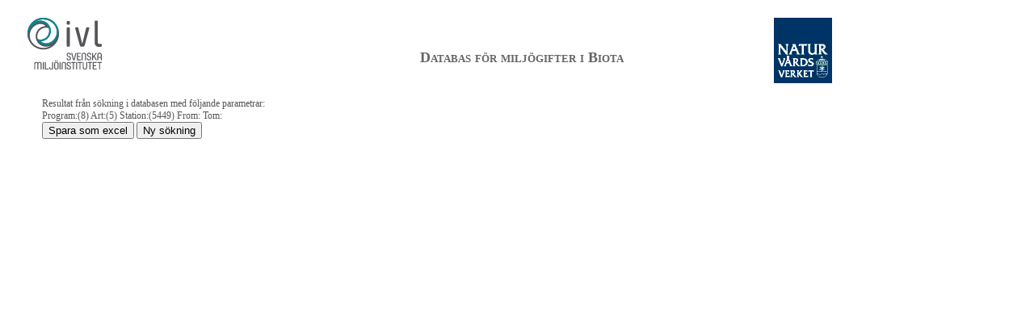

--- FILE ---
content_type: text/html; charset=utf-8
request_url: https://dvsb.ivl.se/SokResBDE?m=8&p=5&t=5449
body_size: 3944
content:


<!DOCTYPE html>

<html lang="en">
<head><title>
	IVL - Databas för miljögifter i biota
</title><link href="Content/Site.css" rel="stylesheet" type="text/css" />
</head>
<body>
    <form method="post" action="./SokResBDE?m=8&amp;p=5&amp;t=5449" id="ctl01" algin="center">
<div class="aspNetHidden">
<input type="hidden" name="__EVENTTARGET" id="__EVENTTARGET" value="" />
<input type="hidden" name="__EVENTARGUMENT" id="__EVENTARGUMENT" value="" />
<input type="hidden" name="__VIEWSTATE" id="__VIEWSTATE" value="[base64]/22eEozDSvy/sXr9y/vSqffCs539aoQXImol3ApX9wjzRANoxr9ffbEj1h/MeBerRuRnPdLcdLdv/lKFd4EUmJjwUwLDHitruoqbGSkZgijKb7Job+XNgTCF0rDZA0/i3yX4BaV2tQ1sMysYZRAdFAgxDwFfnCcEgdF3RY94fcEwUH5xdI7M4xPAo58mgahrAelxHTievS34hB60w4IVUx2N2Uc0qMZ7kftqcVDnCOLazdJOo6NO0BWQn8xMnVCz9uZwciJHw7ezR+AGg0CGGH+A" />
</div>

<script type="text/javascript">
//<![CDATA[
var theForm = document.forms['ctl01'];
if (!theForm) {
    theForm = document.ctl01;
}
function __doPostBack(eventTarget, eventArgument) {
    if (!theForm.onsubmit || (theForm.onsubmit() != false)) {
        theForm.__EVENTTARGET.value = eventTarget;
        theForm.__EVENTARGUMENT.value = eventArgument;
        theForm.submit();
    }
}
//]]>
</script>


<script src="/WebResource.axd?d=pynGkmcFUV13He1Qd6_TZAoJQXmI6t2xopRbvwDIYR2wv067vK3u3_5ojXWScSYEHapmAgSUO6Q1itYfQt2G6A2&amp;t=638901608248157332" type="text/javascript"></script>

<div class="aspNetHidden">

	<input type="hidden" name="__VIEWSTATEGENERATOR" id="__VIEWSTATEGENERATOR" value="DEEEBA9B" />
	<input type="hidden" name="__VIEWSTATEENCRYPTED" id="__VIEWSTATEENCRYPTED" value="" />
	<input type="hidden" name="__PREVIOUSPAGE" id="__PREVIOUSPAGE" value="ILAEumbMi3WGxnAQXQ9mZY6EE4yZzDD8zZn15MsjOnrkEgMVB1AoxTYX7b4i95vxQt-uaooorCqN94QwZ4Ts9w2" />
	<input type="hidden" name="__EVENTVALIDATION" id="__EVENTVALIDATION" value="bxjphH4TSCXy3djYpYxpT02nNUbv0crQ90gLaezwRB5PbocKe1nbXcxhK4OGJq6P9JVuQkvbOObDqNaEiczogNvjt9g1GdQcY9ke/DfIow+xUUps1+AkVVfLDXszx5DOw8iXQHNEgR1B83ntI9nXPQ==" />
</div>
    <div class="page">
        <div class="header">
            <table border="0" cellpadding="2" cellspacing="0" width="100%">
                <tr>
                    <td class="logoimg"><a href="http://www.ivl.se/" target="_self">
                        <img src="Graphics/IVLSvenska-logo.svg" border="0" alt="IVL"></a></td>

                    <td style="text-align: center">
									 <h2>Databas för miljögifter i Biota</h2>
                    <td width="72" align="left"><a href="http://www.naturvardsverket.se/" target="_self">
                        <img src="Graphics/nvlogo.gif" alt="Naturv&aring;rdsverket" border="0" width="72" height="81"></a></td>

                    </td>

                </tr>
            </table>
        </div>
        <div class="main">
            
    <div id="Rubrik">
        Resultat från sökning i databasen med följande parametrar:
    </div>
    <span id="MainContent_Program">Program:(8)</span>
    <span id="MainContent_Art">Art:(5)</span>
    <span id="MainContent_Stat">Station:(5449)</span>
    <span id="MainContent_Tid">From:  Tom:</span>
    <br />
    <input type="submit" name="ctl00$MainContent$ButtonExcel" value="Spara som excel" id="MainContent_ButtonExcel" />
    <input type="submit" name="ctl00$MainContent$Button2" value="Ny sökning" onclick="javascript:WebForm_DoPostBackWithOptions(new WebForm_PostBackOptions(&quot;ctl00$MainContent$Button2&quot;, &quot;&quot;, false, &quot;&quot;, &quot;Default.aspx&quot;, false, false))" id="MainContent_Button2" />
        <div>

</div>
    
    

        </div>
        <div class="clear">
        </div>
    </div>
    <div class="footer">
        
    </div>
    </form>
</body>
</html>


--- FILE ---
content_type: text/css
request_url: https://dvsb.ivl.se/Content/Site.css
body_size: 2969
content:
/* DEFAULTS
----------------------------------------------------------*/

body
{
    background: #FFFFFF;
    font-size: 12px;
    font-family: "Palatino Linotype",Calibri,"book antiqua",palatino,serif,sans-serif ;
    margin: 0px;
    padding: 0px;
    color: #55565a;
}

a:link, a:visited
{
    color: #0000CC;
}

a:hover
{
    color: #0000EE;
    text-decoration: none;
}

a:active
{
    color: #034af3;
}

p
{
    margin-bottom: 10px;
    line-height: 1.2em;
}


/* HEADINGS   
----------------------------------------------------------*/

h1, h2, h3, h4, h5, h6
{
    font-size: 1.5em;
    color: #666666;
    text-transform: none;
    font-weight: 200;
    margin-bottom: 0px;
}

h1
{
    font-size: 1.6em;
    padding-bottom: 0px;
    margin-bottom: 0px;
}

h2
{
    font-size: 1.5em;
    font-weight: 600;
    font-variant:small-caps;
}

h3
{
    font-size: 1.2em;
}

h4
{
    font-size: 1.1em;
}

h5, h6
{
    font-size: 1em;
}
.tableth
{
    background-color:#FFCC66
}

/* this rule styles <h1> and <h2> tags that are the 
first child of the left and right table columns */
.rightColumn > h1, .rightColumn > h2, .leftColumn > h1, .leftColumn > h2
{
    margin-top: 0px;
}



/* PRIMARY LAYOUT ELEMENTS   
----------------------------------------------------------*/

.page
{
    background-color: #fff;
    margin: 20px auto 0px auto;
    /*border: 1px solid #496077;*/
    /*border-top:1px solid #496077;
    border-left:1px solid #496077;*/
    width: 95%;
}

.header
{
    position: relative;
    margin: 0px;
    padding: 0px;
    width: 100%;
    max-width: 1000px;
}

.header h1
{
    font-weight: 700;
    margin: 0px;
    padding: 0px 0px 0px 20px;
    color: #f9f9f9;
    border: none;
    line-height: 2em;
    font-size: 2em;
}

.main
{
    padding: 0px 12px;
    margin: 12px 8px 8px 8px;
    min-height: 420px;
    font-family: "Palatino Linotype",Calibri,"book antiqua",palatino,serif,sans-serif;
}

.leftCol
{
    padding: 6px 0px;
    margin: 12px 8px 8px 8px;
    width: 200px;
    min-height: 200px;
}

.footer
{
    color: #4e5766;
    padding: 8px 0px 0px 0px;
    margin: 0px auto;
    text-align: center;
    line-height: normal;
}



/* MISC  
----------------------------------------------------------*/

.clear
{
    clear: both;
}

.title
{
    display: block;
    float: left;
    text-align: left;
    width: auto;
}


.bold
{
    font-weight: bold;
}

.submitButton
{
    margin: 5px;
    text-align: right;
    padding-right: 10px;
}

.undgrupp
{
    border-style: groove;
    border-width: thin;
    font-size: 1.5em;
    background-color: #CCFFFF;
}
.rubbe
{
    font-size: 1.5em;
    color: #666666;
    font-variant: small-caps;
    text-transform: none;
    font-weight: 200;
    margin-bottom: 1px;
}

.logoimg {
    width: 92px !important;
    height: 77px !important;
    max-height: initial;
    max-width: initial;
    margin-right: 30px;
    float: left;
}

--- FILE ---
content_type: image/svg+xml
request_url: https://dvsb.ivl.se/Graphics/IVLSvenska-logo.svg
body_size: 14525
content:
<?xml version="1.0" encoding="UTF-8"?>
<!-- Generator: Adobe Illustrator 18.1.1, SVG Export Plug-In . SVG Version: 6.00 Build 0)  -->
<svg version="1.1" id="ivl_logo" xmlns="http://www.w3.org/2000/svg" xmlns:xlink="http://www.w3.org/1999/xlink" x="0px" y="0px" viewBox="4.7869 11.9571 47.3519 32.8488" enable-background="new 4.7869 11.9571 47.3519 32.8488" xml:space="preserve">
<path fill="#55565A" d="M29.8024,14.6597c0-0.4432,0.2333-0.6765,0.6765-0.6765h0.6532c0.4432,0,0.6532,0.2333,0.6532,0.6765v0.9565  c0,0.4432-0.2099,0.6765-0.6532,0.6765h-0.6532c-0.4432,0-0.6765-0.2333-0.6765-0.6765V14.6597z M29.8024,18.6955  c0-0.4432,0.2333-0.6765,0.6765-0.6765h0.6532c0.4432,0,0.6532,0.2333,0.6532,0.6765v10.9643c0,0.4199-0.2099,0.6532-0.6532,0.6532  h-0.6532c-0.4432,0-0.6765-0.2333-0.6765-0.6532V18.6955z"/>
<path fill="#55565A" d="M35.221,18.7423c-0.1166-0.4434,0.0934-0.7233,0.5133-0.7233h0.7464c0.4432,0,0.6767,0.14,0.7699,0.5366  l2.4496,9.9144l2.4494-9.9144c0.0932-0.3966,0.35-0.5366,0.7699-0.5366h0.6998c0.4432,0,0.6299,0.2799,0.5364,0.7233  l-2.8926,10.6375c-0.1867,0.6299-0.5833,0.9332-1.1898,0.9332h-0.793c-0.6066,0-1.0032-0.3034-1.1665-0.9332L35.221,18.7423z"/>
<path fill="#55565A" d="M51.4852,28.47c0.4199-0.0699,0.6532,0.2099,0.6532,0.6532v0.5133c0,0.4432-0.2333,0.6064-0.6065,0.6765  c-0.3966,0.0699-0.6998,0.0932-1.0964,0.0932c-1.6796,0-2.846-0.7697-2.846-3.0559V14.4264c0-0.4432,0.2333-0.6765,0.6765-0.6765  h0.6299c0.4432,0,0.6765,0.2333,0.6765,0.6765v12.7606c0,1.0265,0.4898,1.3765,1.1663,1.3765  C51.042,28.5634,51.2053,28.5166,51.4852,28.47z"/>
<path fill="#55565A" d="M24.9147,22.0211c0,5.5582-4.5058,10.0639-10.0639,10.0639S4.7869,27.5792,4.7869,22.0211  s4.5058-10.0639,10.0639-10.0639S24.9147,16.4629,24.9147,22.0211z M10.1077,14.3305c1.7292-0.6733,3.7145-0.8098,5.4538-0.0953  c2.8437,1.1683,4.5487,4.2359,3.972,7.2649c-0.5749,3.0196-3.1737,5.2317-6.246,5.3319c1.4182,1.4439,3.5727,1.6399,5.4022,0.9547  c3.8692-1.4493,4.5823-5.1773,4.6441-5.492c0.1236-0.6295,0.1652-1.2749,0.1194-1.9149c-0.3251-4.535-4.8599-7.6392-9.1874-7.3728  C12.7988,13.0973,11.3606,13.5648,10.1077,14.3305z M19.557,29.7107c-1.7145,0.6675-3.6768,0.8066-5.4065,0.1144  c-2.8522-1.1414-4.5832-4.2065-4.0281-7.236c0.5572-3.0413,3.1634-5.2792,6.2549-5.3799c-1.6605-1.6907-4.2627-1.6277-6.2479-0.5778  c-3.6945,1.9539-5.0295,6.7337-2.8436,10.2976c1.0261,1.6729,2.6406,2.9293,4.4835,3.5858  c0.9821,0.3498,2.0243,0.5348,3.0672,0.5362c0.5699,0.0008,1.1388-0.0583,1.699-0.163  C17.999,30.6144,19.0414,30.0258,19.557,29.7107z M16.2174,18.2467c-1.1721,0.0842-2.5839,0.6401-3.5424,1.5986  s-1.5144,2.3702-1.5986,3.5424c-0.0841,1.1721,0.3034,2.1044,0.3034,2.1044s0.9323,0.3876,2.1044,0.3034  c1.1721-0.0842,2.5839-0.6401,3.5424-1.5986c0.9585-0.9585,1.5144-2.3702,1.5986-3.5424c0.0841-1.1721-0.3034-2.1044-0.3034-2.1044  S17.3894,18.1625,16.2174,18.2467z"/>
<path fill="#008996" d="M24.4042,19.5039c-0.1774-1.0134-0.5567-1.9867-1.0868-2.8672c-0.5284-0.8778-1.2054-1.6651-1.987-2.327  c-0.8521-0.7215-1.8306-1.289-2.874-1.6851c-1.0767-0.4087-2.2227-0.6354-3.3741-0.6644c-1.2542-0.0316-2.5074,0.1792-3.6846,0.6122  c-1.1309,0.416-2.1885,1.0323-3.1056,1.8141c-0.901,0.768-1.6617,1.6972-2.2336,2.734c-0.5986,1.085-0.9995,2.2789-1.1738,3.5059  c-0.1647,1.1588-0.1209,2.3418,0.1279,3.4854c0.2429,1.1164,0.6745,2.1911,1.2699,3.1661c0.1432,0.2345,0.296,0.4631,0.4578,0.6852  c-0.7271-1.0339-1.2167-2.2324-1.4333-3.477c-0.2189-1.2573-0.1538-2.5577,0.2175-3.7801c0.3289-1.0826,0.8849-2.0933,1.6089-2.9618  c0.7238-0.8682,1.6176-1.5969,2.6237-2.114c1.198-0.6158,2.5754-0.9471,3.9238-0.8107c1.1551,0.1168,2.24,0.6087,3.1048,1.3811  c0.8204,0.7327,1.4337,1.7034,1.6974,2.7745c0.2741,1.1136,0.1709,2.3077-0.2487,3.3717c-0.4331,1.0984-1.2056,2.0403-2.2201,2.6494  c-1.0861,0.652-2.3973,0.9255-3.6532,0.7575c-0.3434-0.0459-0.6827-0.1241-1.0107-0.2359c0.3249,1.1704,1.1431,2.159,2.1577,2.8072  c1.1801,0.754,2.5991,1.0062,3.9794,0.8245c1.4205-0.187,2.7648-0.8051,3.8763-1.7018c1.0326-0.833,1.871-1.9074,2.4173-3.1171  c0.6047-1.3389,0.8529-2.8394,0.6972-4.3011C24.4594,19.8536,24.4348,19.6782,24.4042,19.5039  C23.9925,17.1518,24.6989,21.187,24.4042,19.5039z M22.7698,24.0524c-0.6147,1.2829-1.6077,2.384-2.8185,3.1304  c-1.3224,0.8152-2.972,1.2208-4.5057,0.8579c-0.8078-0.1911-1.5587-0.6155-2.1404-1.2077c1.4505-0.0473,2.8878-0.5686,4.0103-1.4927  c1.1404-0.9388,1.9093-2.2782,2.2116-3.7189c0.3277-1.5617,0.0795-3.2039-0.7296-4.5821c-0.751-1.2793-1.9389-2.3042-3.3217-2.8444  c-1.5196-0.5937-3.2144-0.547-4.7585-0.0698c-0.1997,0.0617-0.3971,0.1306-0.5918,0.2064c1.2535-0.7661,2.6904-1.2332,4.1581-1.3235  c1.3582-0.0836,2.7331,0.1478,3.994,0.658c1.2452,0.5038,2.3687,1.284,3.2603,2.2901c0.902,1.0177,1.5636,2.2588,1.8242,3.5985  c0.2615,1.3444,0.1148,2.7603-0.3887,4.032C22.9109,23.7441,22.843,23.8996,22.7698,24.0524  C22.1252,25.3979,23.4219,22.6912,22.7698,24.0524z"/>
<path fill="#55565A" d="M30.3507,37.6949c0,0.5148,0.3454,0.718,0.7722,0.718c0.42,0,0.7722-0.1964,0.7722-0.7044v-0.0068  c0-1.1584-2.1202-0.5962-2.1202-2.3236v-0.0068c0-0.8061,0.5555-1.2667,1.3412-1.2667c0.779,0,1.3412,0.4674,1.3412,1.2735v0.0204  c0,0.1355-0.0745,0.2032-0.2099,0.2032h-0.2168c-0.1286,0-0.1897-0.0677-0.1897-0.1829v-0.0203c0-0.481-0.3116-0.7113-0.7248-0.7113  c-0.42,0-0.7316,0.2235-0.7316,0.7045v0.0068c0,1.1584,2.1203,0.5961,2.1203,2.3235v0.0068c0,0.8196-0.5758,1.2668-1.4023,1.2668  c-0.7925,0-1.3683-0.4675-1.3683-1.2668v-0.0339c0-0.1355,0.0677-0.2033,0.2032-0.2033h0.2235c0.1287,0,0.1897,0.061,0.1897,0.1829  L30.3507,37.6949L30.3507,37.6949z"/>
<path fill="#55565A" d="M32.7069,34.4095c-0.0339-0.122,0.0203-0.2303,0.1558-0.2303h0.2574c0.1355,0,0.21,0.0542,0.2371,0.1829  l0.9755,3.9697l0.9755-3.9697c0.0271-0.1286,0.0948-0.1829,0.2303-0.1829h0.2439c0.1355,0,0.1897,0.1084,0.1558,0.2303  l-1.1042,4.2202c-0.0474,0.1964-0.1761,0.2913-0.3725,0.2913h-0.2778c-0.1965,0-0.3251-0.0948-0.3726-0.2913L32.7069,34.4095z"/>
<path fill="#55565A" d="M36.3343,34.3824c0-0.1355,0.0745-0.2033,0.2032-0.2033h2.1745c0.1355,0,0.2033,0.0678,0.2033,0.2033v0.1693  c0,0.1355-0.0678,0.2099-0.2033,0.2099h-1.7613v1.4564h1.3887c0.1355,0,0.2032,0.0678,0.2032,0.2033v0.1693  c0,0.1355-0.0677,0.2099-0.2032,0.2099h-1.3887v1.5377h1.7613c0.1355,0,0.2033,0.0745,0.2033,0.2099v0.1694  c0,0.1355-0.0678,0.2032-0.2033,0.2032h-2.1745c-0.1287,0-0.2032-0.0677-0.2032-0.2032V34.3824z"/>
<path fill="#55565A" d="M39.2805,35.5611c0-0.9687,0.6097-1.4564,1.4225-1.4564c0.8129,0,1.4226,0.4877,1.4226,1.4564v3.1567  c0,0.1355-0.0677,0.2032-0.2032,0.2032h-0.2033c-0.1354,0-0.2032-0.0677-0.2032-0.2032V35.622c0-0.6978-0.3658-0.9348-0.8129-0.9348  c-0.4471,0-0.8129,0.2371-0.8129,0.9348v3.0958c0,0.1355-0.0678,0.2032-0.2033,0.2032h-0.2032  c-0.1355,0-0.2032-0.0677-0.2032-0.2032L39.2805,35.5611L39.2805,35.5611z"/>
<path fill="#55565A" d="M43.283,37.6949c0,0.5148,0.3455,0.718,0.7722,0.718c0.42,0,0.7722-0.1964,0.7722-0.7044v-0.0068  c0-1.1584-2.1202-0.5962-2.1202-2.3236v-0.0068c0-0.8061,0.5555-1.2667,1.3412-1.2667c0.779,0,1.3412,0.4674,1.3412,1.2735v0.0204  c0,0.1355-0.0745,0.2032-0.2099,0.2032h-0.2168c-0.1286,0-0.1897-0.0677-0.1897-0.1829v-0.0203c0-0.481-0.3116-0.7113-0.7248-0.7113  c-0.42,0-0.7316,0.2235-0.7316,0.7045v0.0068c0,1.1584,2.1203,0.5961,2.1203,2.3235v0.0068c0,0.8196-0.5758,1.2668-1.4023,1.2668  c-0.7925,0-1.3683-0.4675-1.3683-1.2668v-0.0339c0-0.1355,0.0677-0.2033,0.2032-0.2033h0.2235c0.1287,0,0.1897,0.061,0.1897,0.1829  C43.283,37.6745,43.283,37.6949,43.283,37.6949z"/>
<path fill="#55565A" d="M46.225,34.1792h0.2033c0.1355,0,0.2099,0.0678,0.2099,0.2033v2.0999l1.5851-2.1609  c0.061-0.088,0.1287-0.1423,0.2642-0.1423h0.2913c0.1287,0,0.1693,0.1558,0.1016,0.2439l-1.3413,1.7342l1.3752,2.5267  c0.0542,0.1016,0.0068,0.2371-0.1287,0.2371h-0.2642c-0.1422,0-0.2099-0.0406-0.271-0.1626l-1.1041-2.0865l-0.5081,0.6639v1.3819  c0,0.1355-0.0745,0.2032-0.2099,0.2032H46.225c-0.1287,0-0.2032-0.0677-0.2032-0.2032v-4.3354  C46.0218,34.247,46.0962,34.1792,46.225,34.1792z"/>
<path fill="#55565A" d="M49.2934,35.5611c0-0.9687,0.6097-1.4564,1.4225-1.4564c0.8129,0,1.4226,0.4877,1.4226,1.4564v3.1567  c0,0.1355-0.0677,0.2032-0.2032,0.2032H51.732c-0.1354,0-0.2032-0.0677-0.2032-0.2032v-1.3955h-1.6258v1.3955  c0,0.1355-0.0678,0.2032-0.2033,0.2032h-0.2032c-0.1355,0-0.2032-0.0677-0.2032-0.2032L49.2934,35.5611L49.2934,35.5611z   M49.9031,36.7398h1.6258V35.622c0-0.6978-0.3658-0.9348-0.8129-0.9348c-0.4471,0-0.8129,0.2371-0.8129,0.9348V36.7398z"/>
<g>
	<path fill="#55565A" d="M12.4732,40.4976c-0.3861,0-0.718,0.2099-0.718,0.8331v3.1974c0,0.1355-0.0677,0.2032-0.2032,0.2032   h-0.2032c-0.1355,0-0.2032-0.0677-0.2032-0.2032v-3.1974c0-0.6232-0.3184-0.8331-0.7113-0.8331   c-0.3997,0-0.718,0.2099-0.718,0.8331v3.1974c0,0.1355-0.0677,0.2032-0.2032,0.2032H9.3097c-0.1355,0-0.2032-0.0677-0.2032-0.2032   v-3.3261c0-0.8603,0.5419-1.2871,1.26-1.2871c0.4945,0,0.8874,0.2032,1.0906,0.6097c0.1964-0.4065,0.5893-0.6097,1.0839-0.6097   c0.7248,0,1.2667,0.4268,1.2667,1.2871v3.3261c0,0.1355-0.0745,0.2032-0.21,0.2032h-0.2032c-0.1355,0-0.2032-0.0677-0.2032-0.2032   v-3.1974C13.1913,40.7076,12.8729,40.4976,12.4732,40.4976z"/>
	<path fill="#55565A" d="M14.7561,39.9895h0.2032c0.1355,0,0.21,0.0678,0.21,0.2033v4.3354c0,0.1355-0.0745,0.2032-0.21,0.2032   h-0.2032c-0.1287,0-0.2032-0.0677-0.2032-0.2032v-4.3354C14.5528,40.0573,14.6274,39.9895,14.7561,39.9895z"/>
	<g>
		<path fill="#55565A" d="M15.9144,40.1928c0-0.1355,0.0745-0.2033,0.2032-0.2033h0.2032c0.1355,0,0.21,0.0678,0.21,0.2033v3.956    h1.5919c0.1355,0,0.2032,0.0745,0.2032,0.2099v0.1694c0,0.1355-0.0677,0.2032-0.2032,0.2032h-2.0051    c-0.1287,0-0.2032-0.0677-0.2032-0.2032V40.1928z"/>
		<path fill="#55565A" d="M20.5209,40.1928c0-0.1355,0.0677-0.2033,0.2032-0.2033h0.2032c0.1355,0,0.2032,0.0678,0.2032,0.2033    v3.2786c0,0.8874-0.5623,1.3345-1.3142,1.3345c-0.752,0-1.3142-0.4472-1.3142-1.3345v-0.0542    c0-0.1355,0.0677-0.2032,0.2032-0.2032h0.2236c0.1287,0,0.1829,0.0609,0.1829,0.1829v0.0203c0,0.6029,0.3184,0.8061,0.7045,0.8061    c0.3861,0,0.7045-0.2032,0.7045-0.8061C20.5209,43.4172,20.5209,40.1928,20.5209,40.1928z"/>
	</g>
	<path fill="#55565A" d="M23.1896,39.9151c0.8196,0,1.4293,0.4877,1.4293,1.4564v1.9847c0,0.9687-0.6097,1.4497-1.4293,1.4497   c-0.8129,0-1.4226-0.481-1.4226-1.4497v-1.9847C21.767,40.4028,22.3767,39.9151,23.1896,39.9151z M22.9457,39.3663   c0,0.1355-0.0677,0.1964-0.1964,0.1964h-0.2439c-0.1287,0-0.1964-0.0609-0.1964-0.1964v-0.2507   c0-0.1287,0.0677-0.1897,0.1964-0.1897h0.2439c0.1287,0,0.1964,0.0609,0.1964,0.1897V39.3663z M22.3767,43.2885   c0,0.6978,0.3726,0.9348,0.8129,0.9348c0.4471,0,0.8129-0.2371,0.8129-0.9348v-1.8561c0-0.6978-0.3658-0.9348-0.8129-0.9348   c-0.4403,0-0.8129,0.237-0.8129,0.9348V43.2885z M24.0702,39.3663c0,0.1355-0.0677,0.1964-0.1964,0.1964h-0.2439   c-0.1287,0-0.1964-0.0609-0.1964-0.1964v-0.2507c0-0.1287,0.0677-0.1897,0.1964-0.1897h0.2439   c0.1287,0,0.1964,0.0609,0.1964,0.1897V39.3663z"/>
	<path fill="#55565A" d="M25.4586,39.9895h0.2032c0.1355,0,0.21,0.0678,0.21,0.2033v4.3354c0,0.1355-0.0745,0.2032-0.21,0.2032   h-0.2032c-0.1287,0-0.2032-0.0677-0.2032-0.2032v-4.3354C25.2553,40.0573,25.3298,39.9895,25.4586,39.9895z"/>
	<path fill="#55565A" d="M26.5161,41.3715c0-0.9687,0.6097-1.4564,1.4226-1.4564c0.8129,0,1.4226,0.4877,1.4226,1.4564v3.1567   c0,0.1355-0.0677,0.2032-0.2032,0.2032h-0.2033c-0.1355,0-0.2032-0.0677-0.2032-0.2032v-3.0958   c0-0.6978-0.3658-0.9348-0.8129-0.9348c-0.4471,0-0.8129,0.237-0.8129,0.9348v3.0958c0,0.1355-0.0678,0.2032-0.2033,0.2032h-0.2032   c-0.1355,0-0.2033-0.0677-0.2033-0.2032C26.5161,44.5282,26.5161,41.3715,26.5161,41.3715z"/>
	<path fill="#55565A" d="M30.3503,43.5053c0,0.5148,0.3454,0.718,0.7722,0.718c0.42,0,0.7723-0.1964,0.7723-0.7044v-0.0068   c0-1.1584-2.1203-0.5962-2.1203-2.3236v-0.0068c0-0.8061,0.5555-1.2667,1.3412-1.2667c0.7791,0,1.3413,0.4674,1.3413,1.2735v0.0204   c0,0.1355-0.0746,0.2032-0.21,0.2032h-0.2167c-0.1287,0-0.1897-0.0677-0.1897-0.1829v-0.0203c0-0.481-0.3116-0.7113-0.7248-0.7113   c-0.42,0-0.7316,0.2235-0.7316,0.7045v0.0068c0,1.1584,2.1203,0.5961,2.1203,2.3235v0.0068c0,0.8196-0.5758,1.2668-1.4023,1.2668   c-0.7925,0-1.3683-0.4675-1.3683-1.2668v-0.0339c0-0.1355,0.0677-0.2033,0.2032-0.2033h0.2236c0.1287,0,0.1897,0.061,0.1897,0.1829   L30.3503,43.5053L30.3503,43.5053z"/>
	<path fill="#55565A" d="M33.781,40.5721h-0.8806c-0.1355,0-0.2033-0.0745-0.2033-0.2099v-0.1693   c0-0.1355,0.0678-0.2033,0.2033-0.2033h2.3844c0.1355,0,0.2033,0.0678,0.2033,0.2033v0.1693c0,0.1355-0.0678,0.2099-0.2033,0.2099   h-0.8874v3.9561c0,0.1355-0.0677,0.2032-0.2032,0.2032H33.991c-0.1355,0-0.2099-0.0677-0.2099-0.2032L33.781,40.5721   L33.781,40.5721z"/>
	<path fill="#55565A" d="M36.0639,39.9895h0.2032c0.1355,0,0.2099,0.0678,0.2099,0.2033v4.3354   c0,0.1355-0.0745,0.2032-0.2099,0.2032h-0.2032c-0.1287,0-0.2033-0.0677-0.2033-0.2032v-4.3354   C35.8606,40.0573,35.9352,39.9895,36.0639,39.9895z"/>
	<path fill="#55565A" d="M37.9334,40.5721h-0.8806c-0.1355,0-0.2032-0.0745-0.2032-0.2099v-0.1693   c0-0.1355,0.0677-0.2033,0.2032-0.2033h2.3845c0.1355,0,0.2032,0.0678,0.2032,0.2033v0.1693c0,0.1355-0.0677,0.2099-0.2032,0.2099   h-0.8874v3.9561c0,0.1355-0.0678,0.2032-0.2033,0.2032h-0.2032c-0.1355,0-0.21-0.0677-0.21-0.2032V40.5721z"/>
	<path fill="#55565A" d="M40.2163,39.9895h0.2033c0.1355,0,0.2032,0.0678,0.2032,0.2033v3.0957   c0,0.6978,0.3658,0.9348,0.8129,0.9348c0.4471,0,0.8129-0.2371,0.8129-0.9348v-3.0957c0-0.1355,0.0678-0.2033,0.2033-0.2033h0.2032   c0.1355,0,0.2033,0.0678,0.2033,0.2033v3.1634c0,0.9687-0.6097,1.4497-1.4226,1.4497c-0.8129,0-1.4226-0.481-1.4226-1.4497v-3.1634   C40.0131,40.0573,40.0808,39.9895,40.2163,39.9895z"/>
	<path fill="#55565A" d="M44.3147,40.5721H43.434c-0.1355,0-0.2033-0.0745-0.2033-0.2099v-0.1693   c0-0.1355,0.0678-0.2033,0.2033-0.2033h2.3844c0.1355,0,0.2033,0.0678,0.2033,0.2033v0.1693c0,0.1355-0.0678,0.2099-0.2033,0.2099   h-0.8874v3.9561c0,0.1355-0.0677,0.2032-0.2032,0.2032h-0.2033c-0.1355,0-0.2099-0.0677-0.2099-0.2032L44.3147,40.5721   L44.3147,40.5721z"/>
	<path fill="#55565A" d="M46.3943,40.1928c0-0.1355,0.0745-0.2033,0.2032-0.2033h2.1745c0.1355,0,0.2033,0.0678,0.2033,0.2033   v0.1693c0,0.1355-0.0678,0.2099-0.2033,0.2099h-1.7613v1.4564h1.3887c0.1355,0,0.2032,0.0678,0.2032,0.2033v0.1693   c0,0.1355-0.0677,0.2099-0.2032,0.2099h-1.3887v1.5377h1.7613c0.1355,0,0.2033,0.0745,0.2033,0.2099v0.1694   c0,0.1355-0.0678,0.2032-0.2033,0.2032h-2.1745c-0.1287,0-0.2032-0.0677-0.2032-0.2032V40.1928z"/>
	<path fill="#55565A" d="M50.4317,40.5721H49.551c-0.1355,0-0.2032-0.0745-0.2032-0.2099v-0.1693   c0-0.1355,0.0677-0.2033,0.2032-0.2033h2.3845c0.1355,0,0.2032,0.0678,0.2032,0.2033v0.1693c0,0.1355-0.0677,0.2099-0.2032,0.2099   h-0.8874v3.9561c0,0.1355-0.0678,0.2032-0.2033,0.2032h-0.2032c-0.1355,0-0.21-0.0677-0.21-0.2032V40.5721z"/>
</g>
</svg>